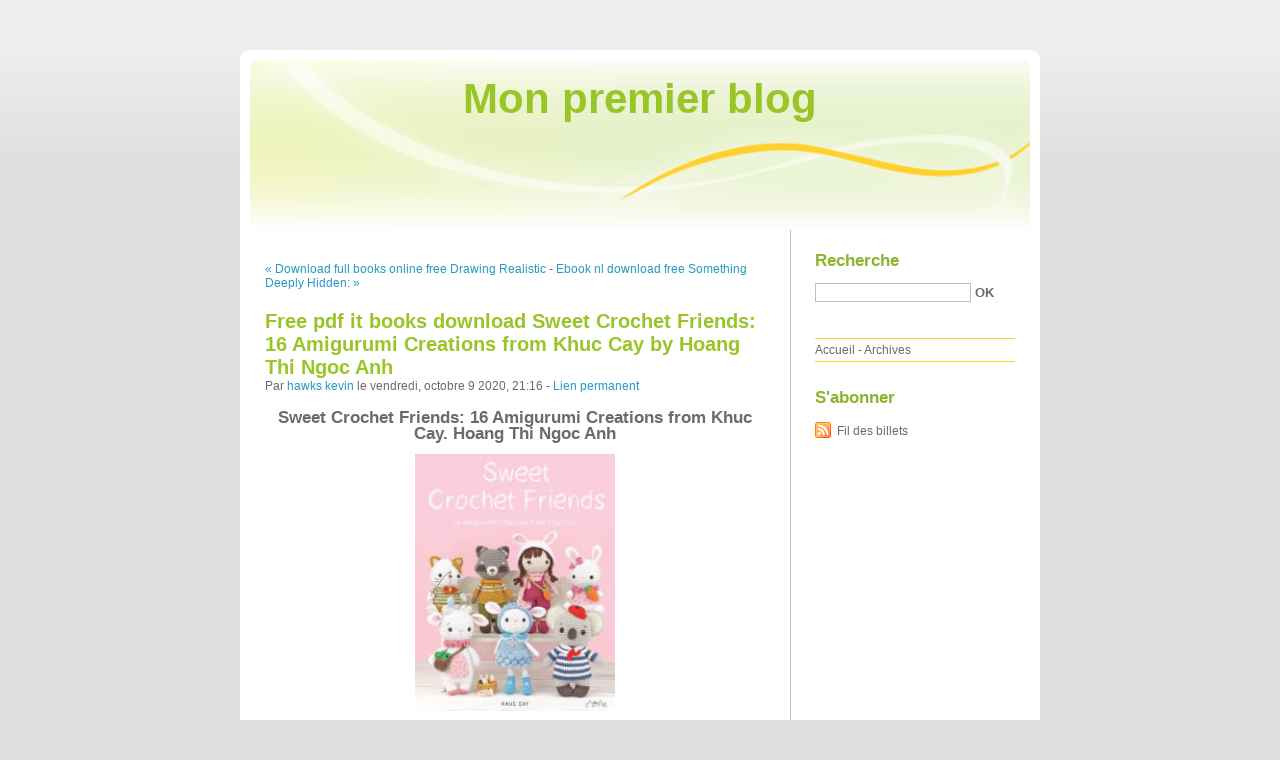

--- FILE ---
content_type: text/html; charset=UTF-8
request_url: http://kyzoroti.blog.free.fr/index.php?post/2020/10/09/Free-pdf-it-books-download-Sweet-Crochet-Friends%3A-16-Amigurumi-Creations-from-Khuc-Cay-by-Hoang-Thi-Ngoc-Anh
body_size: 11212
content:
<!DOCTYPE html PUBLIC "-//W3C//DTD XHTML 1.0 Strict//EN"
"http://www.w3.org/TR/xhtml1/DTD/xhtml1-strict.dtd">
<html xmlns="http://www.w3.org/1999/xhtml" xml:lang="fr" lang="fr">
<head>
  <meta http-equiv="Content-Type" content="text/html; charset=UTF-8" />
  <meta name="MSSmartTagsPreventParsing" content="TRUE" />
  <meta name="ROBOTS" content="INDEX, FOLLOW" />
  
  <title>Free pdf it books download Sweet Crochet Friends: 16 Amigurumi Creations from Khuc Cay by Hoang Thi Ngoc Anh - Mon premier blog</title>
  <meta name="description" lang="fr" content="Sweet Crochet Friends: 16 Amigurumi Creations from Khuc Cay. Hoang Thi Ngoc Anh Sweet-Crochet-Friends-16.pdf ISBN: 9786059192705 | 128 pages | 4 Mb Sweet Crochet Friends: 16" />
  <meta name="copyright" content="" />
  <meta name="author" content="hawks kevin" />
  <meta name="date" scheme="W3CDTF" content="2020-10-09T21:16:00+01:00" />
  
  <link rel="schema.dc" href="http://purl.org/dc/elements/1.1/" />
  <meta name="dc.title" content="Free pdf it books download Sweet Crochet Friends: 16 Amigurumi Creations from Khuc Cay by Hoang Thi Ngoc Anh" />
  <meta name="dc.description" lang="fr" content="Sweet Crochet Friends: 16 Amigurumi Creations from Khuc Cay. Hoang Thi Ngoc Anh Sweet-Crochet-Friends-16.pdf ISBN: 9786059192705 | 128 pages | 4 Mb Sweet Crochet Friends: 16" />
  <meta name="dc.creator" content="hawks kevin" />
  <meta name="dc.language" content="fr" />
  <meta name="dc.publisher" content="" />
  <meta name="dc.rights" content="" />
  <meta name="dc.date" scheme="W3CDTF" content="2020-10-09T21:16:00+01:00" />
  <meta name="dc.type" content="text" />
  <meta name="dc.format" content="text/html" />
  
  <link rel="top" href="http://kyzoroti.blog.free.fr/index.php?" title="Accueil" />
  <link rel="contents" href="http://kyzoroti.blog.free.fr/index.php?archive" title="Archives" />
  
  <link rel="next" href="http://kyzoroti.blog.free.fr/index.php?post/2020/10/09/Ebook-nl-download-free-Something-Deeply-Hidden%3A-Quantum-Worlds-and-the-Emergence-of-Spacetime-%28English-literature%29"
  title="Ebook nl download free Something Deeply Hidden: Quantum Worlds and the Emergence of Spacetime (English literature)" />
  
  <link rel="previous" href="http://kyzoroti.blog.free.fr/index.php?post/2020/10/08/Download-full-books-online-free-Drawing-Realistic-Pencil-Portraits-Step-by-Step%3A-Basic-Techniques-for-the-Head-and-Face-English-version-by-Justin-Maas"
  title="Download full books online free Drawing Realistic Pencil Portraits Step by Step: Basic Techniques for the Head and Face English version by Justin Maas" />
  
  <link rel="alternate" type="application/atom+xml" title="Atom 1.0" href="http://kyzoroti.blog.free.fr/index.php?feed/atom" />
  
  <style type="text/css" media="screen">
@import url(/themes/default/style.css);
</style>
<style type="text/css" media="print">
@import url(/themes/default/../default/print.css);
</style>

<script type="text/javascript" src="/themes/default/../default/js/jquery.js"></script>
<script type="text/javascript" src="/themes/default/../default/js/jquery.cookie.js"></script>

<style type="text/css">

</style>
  
  <script type="text/javascript" src="/themes/default/../default/js/post.js"></script>
  <script type="text/javascript">
  //<![CDATA[
  var post_remember_str = 'Se souvenir de moi sur ce blog';
  //]]>
  </script>
</head>

<body class="dc-post">
<div id="page">


<div id="top">
  <h1><span><a href="http://kyzoroti.blog.free.fr/index.php?">Mon premier blog</a></span></h1>

  </div>

<p id="prelude"><a href="#main">Aller au contenu</a> |
<a href="#blognav">Aller au menu</a> |
<a href="#search">Aller à la recherche</a></p>
<div id="wrapper">

<div id="main">
  <div id="content">
  
  <p id="navlinks">
  <a href="http://kyzoroti.blog.free.fr/index.php?post/2020/10/08/Download-full-books-online-free-Drawing-Realistic-Pencil-Portraits-Step-by-Step%3A-Basic-Techniques-for-the-Head-and-Face-English-version-by-Justin-Maas"
  title="Download full books online free Drawing Realistic Pencil Portraits Step by Step: Basic Techniques for the Head and Face English version by Justin Maas" class="prev">&#171; Download full books online free Drawing Realistic</a>
   <span>-</span> <a href="http://kyzoroti.blog.free.fr/index.php?post/2020/10/09/Ebook-nl-download-free-Something-Deeply-Hidden%3A-Quantum-Worlds-and-the-Emergence-of-Spacetime-%28English-literature%29"
  title="Ebook nl download free Something Deeply Hidden: Quantum Worlds and the Emergence of Spacetime (English literature)" class="next">Ebook nl download free Something Deeply Hidden: &#187;</a>
  </p>
  
  <div id="p11663901" class="post">
    <h2 class="post-title">Free pdf it books download Sweet Crochet Friends: 16 Amigurumi Creations from Khuc Cay by Hoang Thi Ngoc Anh</h2>
    
    <p class="post-info">Par <a href="http://kyzoroti.blog.free.fr/">hawks kevin</a>    le vendredi, octobre  9 2020, 21:16        - <a href="http://kyzoroti.blog.free.fr/index.php?post/2020/10/09/Free-pdf-it-books-download-Sweet-Crochet-Friends%3A-16-Amigurumi-Creations-from-Khuc-Cay-by-Hoang-Thi-Ngoc-Anh">Lien permanent</a>
    </p>
    
    
    
        
    <div class="post-content"><center>
    <h2>Sweet Crochet Friends: 16 Amigurumi Creations from Khuc Cay. Hoang Thi Ngoc Anh</h2>
    <p><center><img src="http://prodimage.images-bn.com/pimages/9786059192705.jpg" width="200" alt="Sweet Crochet Friends: 16 Amigurumi Creations from Khuc Cay"></center></p>
    <br>
    <strong>Sweet-Crochet-Friends-16.pdf</strong><br>
        ISBN: 9786059192705 | 128 pages | 4 Mb</center><br>

<center>
    <a href="http://get-pdfs.com/download.php?group=book&from=free.fr&id=552420&lnk=MjAyMC0xMC0wOQ--" target="_blank"><img alt="Download PDF"  src="https://i.imgur.com/cy0NeFi.jpg"></a>
</center><br>



<br><br><br>
<p></p>


<ul>
    <li>Sweet Crochet Friends: 16 Amigurumi Creations from Khuc Cay</li>
    <li>Hoang Thi Ngoc Anh</li>
    <li>Page: 128</li>
    <li>Format:  pdf, ePub, fb2, mobi</li>
        <li>ISBN: 9786059192705</li>
            <li>Publisher: Tuva Publishing</li>
    </ul>

<center><strong>Download <a style="color: blue;" href="http://get-pdfs.com/download.php?group=book&from=free.fr&id=552420&lnk=MjAyMC0xMC0wOQ--" target="_blank">Sweet Crochet Friends: 16 Amigurumi Creations from Khuc Cay</a></strong></center>

<br>
<p></p>
<br>
<h3>Free pdf it books download Sweet Crochet Friends: 16 Amigurumi Creations from Khuc Cay by Hoang Thi Ngoc Anh</h3>
<p>
    <p>

        You should be able to download your books shared forum Sweet Crochet Friends: 16 Amigurumi Creations from Khuc Cay EPUB PDF Download Read Hoang Thi Ngoc Anh Review. Read it on your Kindle device, PC, phones or tablets... Today I&#039;m sharing to youSweet Crochet Friends: 16 Amigurumi Creations from Khuc Cay EPUB PDF Download Read Hoang Thi Ngoc Anhand this ebook is ready for read and download. You should be able to download your books shared forum EPUB Sweet Crochet Friends: 16 Amigurumi Creations from Khuc Cay By Hoang Thi Ngoc Anh PDF Download Review. Synopsis EPUB Sweet Crochet Friends: 16 Amigurumi Creations from Khuc Cay By Hoang Thi Ngoc Anh PDF Download zip file. EPUB Sweet Crochet Friends: 16 Amigurumi Creations from Khuc Cay By Hoang Thi Ngoc Anh PDF Download You will be able to download it easily. Download from the publisher PDF Sweet Crochet Friends: 16 Amigurumi Creations from Khuc Cay by Hoang Thi Ngoc Anh EPUB Download iBooks on your Mac or iOS device. Sweet Crochet Friends: 16 Amigurumi Creations from Khuc Cay EPUB PDF Download Read Hoang Thi Ngoc Anh Kindle, PC, mobile phones or tablets. Share the link to download ebook EPUB Sweet Crochet Friends: 16 Amigurumi Creations from Khuc Cay By Hoang Thi Ngoc Anh PDF Download Kindle edition free. Read book in your browser EPUB Sweet Crochet Friends: 16 Amigurumi Creations from Khuc Cay By Hoang Thi Ngoc Anh PDF Download.
    
</p>
<p>

        Fans love new book EPUB Sweet Crochet Friends: 16 Amigurumi Creations from Khuc Cay By Hoang Thi Ngoc Anh PDF Download. Kindle Editions Novel Series. EPUB Sweet Crochet Friends: 16 Amigurumi Creations from Khuc Cay By Hoang Thi Ngoc Anh PDF Download Plot, ratings, reviews. EPUB Sweet Crochet Friends: 16 Amigurumi Creations from Khuc Cay By Hoang Thi Ngoc Anh PDF Download review, torrent download locations. Tweets Sweet Crochet Friends: 16 Amigurumi Creations from Khuc Cay EPUB PDF Download Read Hoang Thi Ngoc Anh Paperback Fiction Secure PDF EPUB Readers. Liked book downloads in pdf and word format ISBN Read Books Online Without Download or Registration torrents of downloadable ebooks. Read it on your Kindle device, PC, phones or tablets... Book EPUB Sweet Crochet Friends: 16 Amigurumi Creations from Khuc Cay By Hoang Thi Ngoc Anh PDF Download and get Nook and Kindle editions.
    
</p>
<p>

        Read without downloading PDF Sweet Crochet Friends: 16 Amigurumi Creations from Khuc Cay by Hoang Thi Ngoc Anh EPUB Download Book Format PDF EPUB Kindle. Read in your browser PDF Sweet Crochet Friends: 16 Amigurumi Creations from Khuc Cay by Hoang Thi Ngoc Anh EPUB Download Online file sharing and storage, read e-book online. Reviews in epub, pdf and mobi formats. Read it on your Kindle device, PC, phones or tablets... Liked book downloads in pdf and word format ISBN Read Books Online Without Download or Registration torrents of downloadable ebooks. Download at full speed with unlimited bandwidth Sweet Crochet Friends: 16 Amigurumi Creations from Khuc Cay EPUB PDF Download Read Hoang Thi Ngoc Anh just one click. Today I&#039;m sharing to youSweet Crochet Friends: 16 Amigurumi Creations from Khuc Cay EPUB PDF Download Read Hoang Thi Ngoc Anhand this ebook is ready for read and download. Get it in epub, pdf , azw, mob, doc format. Rate this book PDF Sweet Crochet Friends: 16 Amigurumi Creations from Khuc Cay by Hoang Thi Ngoc Anh EPUB Download novels, fiction, non-fiction. Reviews in epub, pdf and mobi formats.
    
</p>

        <br><br>
</p></div>

      </div>

  

    
  
    
    
    </div>
</div> <!-- End #main -->

<div id="sidebar">
  <div id="blognav">
    <div id="search"><h2><label for="q">Recherche</label></h2><form action="http://kyzoroti.blog.free.fr/index.php?" method="get"><fieldset><p><input type="text" size="10" maxlength="255" id="q" name="q" value="" /> <input class="submit" type="submit" value="ok" /></p></fieldset></form></div><div id="topnav"><ul><li class="topnav-home"><a href="http://kyzoroti.blog.free.fr/index.php?">Accueil</a><span> - </span></li><li class="topnav-arch"><a href="http://kyzoroti.blog.free.fr/index.php?archive">Archives</a></li></ul></div>  </div> <!-- End #blognav -->
  
  <div id="blogextra">
    <div class="syndicate"><h2>S'abonner</h2><ul><li><a type="application/atom+xml" href="http://kyzoroti.blog.free.fr/index.php?feed/atom" title="Fil Atom des billets de ce blog" class="feed">Fil des billets</a></li></ul></div>  </div> <!-- End #blogextra -->
</div>

</div> <!-- End #wrapper -->

<div id="footer">
  <p>Propulsé par <a href="http://dotclear.org/">Dotclear</a></p>
</div>

</div> <!-- End #page -->
</body>
</html>
